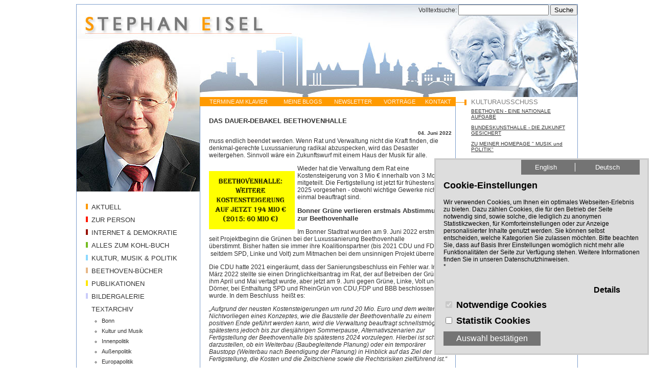

--- FILE ---
content_type: text/html
request_url: https://www.stephaneisel.de/start/Textarchiv/Kultur-und-Musik/news/DAS-DAUER-DEBAKEL-BEETHOVENHALLE__9378.html?xz=0&cc=1&sd=1&ci=9378
body_size: 13818
content:
<!DOCTYPE HTML PUBLIC '-//W3C//DTD HTML 4.01 Transitional//EN'  'http://www.w3.org/TR/html4/loose.dtd'>

<html lang="DE">
<head>

<meta name="viewport" content="initial-scale=1">


<title> &nbsp;  &nbsp;DAS DAUER-DEBAKEL BEETHOVENHALLE - Stephan Eisel -  </title>



<BASE href="https://www.stephaneisel.de/start/">

<LINK REL="SHORTCUT ICON" href="../styles/alphabit/clients/eisel/Default/favicon.ico">
<LINK REL="icon" TYPE="image/ico" href="../styles/alphabit/clients/eisel/Default/favicon.ico">


<meta http-equiv="Content-Type" content="text/html; charset=windows-1252">
<meta http-equiv="Content-Type" content="text/html; charset=ISO-8859-1">

<meta property="og:url" content="https://www.stephaneisel.de/start/Textarchiv/Kultur-und-Musik/news/DAS-DAUER-DEBAKEL-BEETHOVENHALLE__9378.html">
<meta property="og:title" content="DAS DAUER-DEBAKEL BEETHOVENHALLE">
<meta property="og:type" content="website">
<meta property='og:image' content='https://www.stephaneisel.de/Clubs/eisel/news/Bildschirmfoto_2022-06-04_um_10.42.46.png'>
<meta property='og:image:width' content='1728'>
<meta property='og:image:height' content='1172'>
<meta property='og:image' content='https://www.stephaneisel.de/Clubs/eisel/news/Bildschirmfoto_2022-06-15_um_08.35.23(1).png'>
<meta property='og:image:width' content='1182'>
<meta property='og:image:height' content='1586'>
<meta property='og:image' content='https://www.stephaneisel.de/Clubs/eisel/news/Bildschirmfoto_2022-06-06_um_15.26.30.png'>
<meta property='og:image:width' content='1160'>
<meta property='og:image:height' content='1632'>

<meta property="og:site_name" content="Stephan Eisel">

<meta name="Description" content="muss endlich beendet werden.&amp;nbsp;Wenn Rat und Verwaltung nicht die Kraft finden, die denkmal-gerechte Luxussanierung radikal abzuspecken, wird das Desaster weitergehen. Sinnvoll w&amp;auml;re ein Zukunftswurf mit einem Haus der Musik f&amp;uuml;r alle.">
<meta property="og:description" content="muss endlich beendet werden.&amp;nbsp;Wenn Rat und Verwaltung nicht die Kraft finden, die denkmal-gerechte Luxussanierung radikal abzuspecken, wird das Desaster weitergehen. Sinnvoll w&amp;auml;re ein Zukunftswurf mit einem Haus der Musik f&amp;uuml;r alle.">

<meta name="Keywords" content="Stephan Eisel, Bundestag, Bonn, Berlin, CDU, Europa, Bonn-Berlin, Musik, Politik, Kultur, GASP, EVSP, Vereinigtes Königreich, Polen, MdB, CDU/CSU, Beethoven, Helmut Kohl">

<meta name="Author" content="Stephan Eisel">
<meta name="Generator" content="abcOnline CMS from AlphaBit Data - www.abcOnline-cms.com">

<meta name="Content-language" content="DE">
<meta name="language" CONTENT="DE">

<meta name="ROBOTS" content="INDEX,FOLLOW">
<meta name="revisit-after" content="5 days">
<link rel='Stylesheet' media= 'all' href='../shared/slideshows//lightbox2/css/lightbox.css' type='text/css' >
<link rel="alternate" type="application/rss+xml" title="RSS Feed for Stephan Eisel" href="../rss/">

<link rel='Stylesheet' media= 'all' href='../Styles/Default/Cookie.css' type='text/css' > 
<link type="text/css" rel="Stylesheet" media="all" href="../styles/alphabit/clients/eisel/Default/Default.css">
 




<script src="../Shared/js/UserEntryScript.js" type="text/javascript"></script>


			<script src="../shared/js/standard.js" type="text/javascript"></script>


<SCRIPT TYPE="text/javascript">
<!--
	window.focus();
//-->
</SCRIPT>



 </head>
<body id="Standard"   class=" font_normal">


<div id='Page'   class=' noMenu2  noMenu3 '>

<div id='NavigationMobile'><a class='menu-link' role='button' href='#menu'>Menü</a><nav id='menu' class='menu'><ul  id='ULNavigationMobile' class='mobile'><li class='mobile  M1  ' ><a   href='https://www.stephaneisel.de/start/Aktuell/index.html'>AKTUELL</a></li><li class='mobile  has-submenu M1  ' ><a   href='https://www.stephaneisel.de/start/Stephan-Eisel/index.html'>ZUR PERSON</a><ul class='mobile MobileNavigation2 hidden' ><li class='mobile  M2  ' ><a   href='https://www.stephaneisel.de/start/Stephan-Eisel/Ausbildung/index.html'>Ausbildung</a></li><li class='mobile  M2  ' ><a   href='https://www.stephaneisel.de/start/Stephan-Eisel/Beruflich/index.html'>Beruflich</a></li><li class='mobile  M2  ' ><a   href='https://www.stephaneisel.de/start/Stephan-Eisel/Politisch/index.html'>Politisch</a></li><li class='mobile  M2  ' ><a   href='https://www.stephaneisel.de/start/Stephan-Eisel/Mein-Hobby-Musik/index.html'>Mein Hobby: Musik</a></li><li class='mobile  M2  ' ><a   href='https://www.stephaneisel.de/start/Stephan-Eisel/Mein-Bonn/index.html'>Mein Bonn</a></li></li></ul><li class='mobile  has-submenu M1 Termine ' ><a   href='https://www.stephaneisel.de/start/Internet/index.html'>INTERNET & DEMOKRATIE</a><ul class='mobile MobileNavigation2 hidden' ><li class='mobile  M2 Termine  ' ><a   href='https://www.stephaneisel.de/start/Internet/Buergerhaushalt/index.html'>Zum Internet-Buch</a></li><li class='mobile  M2 Termine  ' ><a   href='https://www.stephaneisel.de/start/Internet/INTERNET---DEMOKRATIE/index.html'>Internet-Bürgerhaushalt</a></li><li class='mobile  M2 Termine  ' ><a   href='https://www.stephaneisel.de/start/Internet/Medienberichte/index.html'>Medienberichte</a></li><li class='mobile  M2 Termine  ' ><a   href='https://www.stephaneisel.de/start/Internet/Internetmeldungen/index.html'>Internetmeldungen</a></li></li></ul><li class='mobile  has-submenu M1  ' ><a   href='https://www.stephaneisel.de/start/Mein-Bonn/index.html'>ALLES ZUM KOHL-BUCH</a><ul class='mobile MobileNavigation2 hidden' ><li class='mobile  M2  ' ><a   href='https://www.stephaneisel.de/start/Mein-Bonn/Stimmen-zum-Kohl-Buch/index.html'>Stimmen zum Buch</a></li><li class='mobile  M2  ' ><a   href='https://www.stephaneisel.de/start/Mein-Bonn/Bonn---Berlin-/index.html'>Besprechungen</a></li><li class='mobile  M2  ' ><a   href='https://www.stephaneisel.de/start/Mein-Bonn/Aktuelle-Bonner-/index.html'>Medienberichte</a></li><li class='mobile  M2  ' ><a   href='https://www.stephaneisel.de/start/Mein-Bonn/Archiv/index.html'>Archiv</a></li></li></ul><li class='mobile  has-submenu M1  ' ><a   href='https://www.stephaneisel.de/start/Politik-und-Musik/index.html'>KULTUR, MUSIK & POLITIK</a><ul class='mobile MobileNavigation2 hidden' ><li class='mobile  M2  ' ><a   href='https://www.stephaneisel.de/start/Politik-und-Musik/CD-UNSER-LUDWIG-LAECHELT/index.html'>CD UNSER LUDWIG LÄCHELT</a></li><li class='mobile  M2  ' ><a   href='https://www.stephaneisel.de/start/Politik-und-Musik/CD-Beethoven-Bonnensis/index.html'>CD Beethoven Bonnensis</a></li><li class='mobile  M2  ' ><a   href='https://www.stephaneisel.de/start/Politik-und-Musik/Politik---MUsik---Die-CD/index.html'>CD Musik & Politik</a></li><li class='mobile  M2  ' ><a   href='https://www.stephaneisel.de/start/Politik-und-Musik/Politik---Musik---das-Buch/index.html'>Buch: Politik & Musik</a></li><li class='mobile  M2  ' ><a   href='https://www.stephaneisel.de/start/Politik-und-Musik/Kulturnachrichten/index.html'>Kulturnachrichten</a></li></li></ul><li class='mobile  has-submenu M1  ' ><a   href='https://www.stephaneisel.de/start/Beethoven-Buecher/index.html'>BEETHOVEN-BÜCHER</a><ul class='mobile MobileNavigation2 hidden' ><li class='mobile  ParentM1 ' ><a   href='https://www.stephaneisel.de/start/Beethoven-Buecher/index.html'>BEETHOVEN-BÜCHER</a><li class='mobile  M2  ' ><a   href='https://www.stephaneisel.de/start/Beethoven-Buecher/Alle-Meldungen/index.html'>Das große Beethoven-Buch</a></li><li class='mobile  M2  ' ><a   href='https://www.stephaneisel.de/start/Beethoven-Buecher/Material/index.html'>Das kleine Beethoven-Buch</a></li><li class='mobile  M2  ' ><a   href='https://www.stephaneisel.de/start/Beethoven-Buecher/Bonn-und-Beethovens-Neunte/index.html'>Bonn und Beethovens Neunte</a></li></li></ul><li class='mobile  M1  ' ><a   href='https://www.stephaneisel.de/start/Publikationen/index.html'>PUBLIKATIONEN</a></li><li class='mobile  has-submenu M1  ' ><a   href='https://www.stephaneisel.de/start/Medienservice/index.html'>BILDERGALERIE</a><ul class='mobile MobileNavigation2 hidden' ><li class='mobile  M2  ' ><a   href='https://www.stephaneisel.de/start/Medienservice/Helmut-Kohl-mit-Stephan-Eisel/index.html'>Kohl mit Eisel</a></li><li class='mobile  M2  ' ><a   href='https://www.stephaneisel.de/start/Medienservice/Stimmen-ueber-Eisel/index.html'>Portraitbilder</a></li><li class='mobile  M2  ' ><a   href='https://www.stephaneisel.de/start/Medienservice/Pressebilder/index.html'>Eisel mit Partnern</a></li><li class='mobile  M2  ' ><a   href='https://www.stephaneisel.de/start/Medienservice/Downloads/index.html'>Karneval</a></li></li></ul><li class='mobile Aktiv  has-submenu M1  ' ><a href='https://www.stephaneisel.de/start/Textarchiv/index.html?'><span class='Selected'>TEXTARCHIV</span></a><ul class='mobile MobileNavigation2 hidden' ><li class='mobile  M2  ' ><a   href='https://www.stephaneisel.de/start/Textarchiv/Bonn/index.html'>Bonn</a></li><li class='mobile Aktiv  M2 ' ><a href='https://www.stephaneisel.de/start/Textarchiv/Kultur-und-Musik/index.html?'><span class='Selected'>Kultur und Musik</span></a></li><li class='mobile  M2  ' ><a   href='https://www.stephaneisel.de/start/Textarchiv/Politik/index.html'>Innenpolitik</a></li><li class='mobile  M2  ' ><a   href='https://www.stephaneisel.de/start/Textarchiv/Aussenpolitik/index.html'>Außenpolitik</a></li><li class='mobile  M2  ' ><a   href='https://www.stephaneisel.de/start/Textarchiv/Europapolitik/index.html'>Europapolitik</a></li><li class='mobile  M2  ' ><a   href='https://www.stephaneisel.de/start/Textarchiv/Internet-und-Demokratie/index.html'>Internet und Demokratie</a></li><li class='mobile  M2  ' ><a   href='https://www.stephaneisel.de/start/Textarchiv/Demokratiefragen/index.html'>Demokratiefragen</a></li><li class='mobile  M2  ' ><a   href='https://www.stephaneisel.de/start/Textarchiv/Pressearchiv/index.html'>MdB-Medienarchiv</a></li></li></ul><li class='mobile  M1  ' ><a   href='https://www.stephaneisel.de/start/Klavier/index.html'>TERMINE AM KLAVIER</a></li><li class='mobile  M1  ' ><a   href='https://www.stephaneisel.de/start/Zum-Blog/index.html'>MEINE BLOGS</a></li><li class='mobile  M1  ' ><a   href='https://www.stephaneisel.de/start/Newsletter/index.html'>NEWSLETTER</a></li><li class='mobile  M1  ' ><a   href='https://www.stephaneisel.de/start/Test/index.html1'>VORTRÄGE</a><ul class='mobile MobileNavigation2 hidden' ><li class='mobile  M2  ' ><a   href='https://www.stephaneisel.de/start/index.asp?cl=eisel&amp;mi=1'></a></li></li></ul><li class='mobile  M1  ' ><a   href='https://www.stephaneisel.de/start/Kontakt/index.html'>KONTAKT</a></li></ul></nav></div>
<div id='StatusBar'>
<div class='ContentSearch'>
<form  ENCTYPE='multipart/form-data' name='UpdateRecord' action='https://www.stephaneisel.de/start/Aktuell/index.html?cl=eisel' method='post' >
<span class='Label'>Volltextsuche:</span>
<span class='SearchField'><input type='text'   class='SearchField' name='ContentSearch' value=''></span>
<span class='SurveySubmit' >
<input type='submit' name='SubmitContentSearch' value='Suche'  class='SaveButton'></span>
</form>
</div>

</div>
<div id="TheBanner">
<img src="../styles/alphabit/clients/eisel/Default/BannerMobile.jpg">
</div><div id='Banner'></div>
<div id='Navigation1'>
<ul  id='ULNavigation1' class='Navigation1_9'><li class='M1'><a   href='https://www.stephaneisel.de/start/Aktuell/index.html'  title='AKTUELL'  accesskey="1">AKTUELL</a></li><li class='M2'><a   href='https://www.stephaneisel.de/start/Stephan-Eisel/index.html'  title='STEPHAN EISEL'  accesskey="2">ZUR PERSON</a></li><li class='Menu_Termine'><a   href='https://www.stephaneisel.de/start/Internet/index.html'  title='Internet'  accesskey="3">INTERNET & DEMOKRATIE</a></li><li class='M4'><a   href='https://www.stephaneisel.de/start/Mein-Bonn/index.html'  title='Mein Bonn'  accesskey="4">ALLES ZUM KOHL-BUCH</a></li><li class='M5'><a   href='https://www.stephaneisel.de/start/Politik-und-Musik/index.html'  title='Politik und Musik'  accesskey="5">KULTUR, MUSIK & POLITIK</a></li><li class='M6'><a   href='https://www.stephaneisel.de/start/Beethoven-Buecher/index.html'  title='Beethoven-Bücher'  accesskey="6">BEETHOVEN-BÜCHER</a></li><li class='M7'><a   href='https://www.stephaneisel.de/start/Publikationen/index.html'  title='Publikationen'  accesskey="7">PUBLIKATIONEN</a></li><li class='M8'><a   href='https://www.stephaneisel.de/start/Medienservice/index.html'  title='Medienservice'  accesskey="8">BILDERGALERIE</a></li><li class='M9_aktiv Active' ><em><a href='https://www.stephaneisel.de/start/Textarchiv/index.html?'  title='Textarchiv'  accesskey="9"><span class='Selected'>TEXTARCHIV</span></a></em><ul  id='ULNavigation2' class='Navigation2_8'><li class='M9_1'><a   href='https://www.stephaneisel.de/start/Textarchiv/Bonn/index.html' title='Bonn' >Bonn</a></li><li class='M9_2_aktiv Active' ><em><a href='https://www.stephaneisel.de/start/Textarchiv/Kultur-und-Musik/index.html?' title='Kultur und Musik' ><span class='Selected'>Kultur und Musik</span></a></em></li><li class='M9_3'><a   href='https://www.stephaneisel.de/start/Textarchiv/Politik/index.html' title='Politik' >Innenpolitik</a></li><li class='M9_4'><a   href='https://www.stephaneisel.de/start/Textarchiv/Aussenpolitik/index.html' title='Außenpolitik' >Außenpolitik</a></li><li class='M9_5'><a   href='https://www.stephaneisel.de/start/Textarchiv/Europapolitik/index.html' title='Europapolitik' >Europapolitik</a></li><li class='M9_6'><a   href='https://www.stephaneisel.de/start/Textarchiv/Internet-und-Demokratie/index.html' title='Internet und Demokratie' >Internet und Demokratie</a></li><li class='M9_7'><a   href='https://www.stephaneisel.de/start/Textarchiv/Demokratiefragen/index.html' title='Demokratiefragen' >Demokratiefragen</a></li><li class='M9_8'><a   href='https://www.stephaneisel.de/start/Textarchiv/Pressearchiv/index.html' title='Pressearchiv' >MdB-Medienarchiv</a></li></ul></li></ul>
</div>

<div id='Content'  class=' noMenu2  noMenu3 '>

<div id='Navigation0'>
<Table border='0' cellpadding='0' cellspacing='0'  id='TDNavigation0'><tr><td class='M11'><a   href='https://www.stephaneisel.de/start/Klavier/index.html'  title='Klavier'  accesskey="11">TERMINE AM KLAVIER</a></td><td class='M12'><a   href='https://www.stephaneisel.de/start/Zum-Blog/index.html'  title='Zum Blog'  accesskey="12">MEINE BLOGS</a></td><td class='M13'><a   href='https://www.stephaneisel.de/start/Newsletter/index.html'  title='NEWSLETTER'  accesskey="13">NEWSLETTER</a></td><td class='M14'><a   href='https://www.stephaneisel.de/start/Test/index.html'  title='Test'  accesskey="14">VORTRÄGE</a></td><td class='M15'><a   href='https://www.stephaneisel.de/start/Kontakt/index.html'  title='KONTAKT'  accesskey="15">KONTAKT</a></td></tr></Table>
</div>

<div id='Main' class='TheMain'>
<div id='Main_1' class='Grid'>
	<div class="News Module">
	

<div class="Item">
<span class="CategoryTag "><span class="theTag"></span></span>



<a class="Label" name="news_9378"></a>

<h2>DAS DAUER-DEBAKEL BEETHOVENHALLE</h2>
				
	<div class="DateAndTime"><span class='Day'>04. </span><span class='Month'>Juni </span><span class='Year'>2022</span></div>
		
<div class='Ingress'>
	muss endlich beendet werden.&nbsp;<span>Wenn Rat und Verwaltung nicht die Kraft finden, die denkmal-gerechte Luxussanierung radikal abzuspecken, wird das Desaster weitergehen. Sinnvoll w&auml;re ein Zukunftswurf mit einem Haus der Musik f&uuml;r alle.</span>
</div>

<div class="Text"> 
<div class="Story">

<span class="ImageLeft"   >
			<a href="../Clubs/eisel/news/Bildschirmfoto_2022-06-04_um_10.42.46.png" class='example-image-link'  data-title="DAS DAUER-DEBAKEL BEETHOVENHALLE" data-lightbox="lightbox-1"><img src="../Clubs/eisel/news/Bildschirmfoto_2022-06-04_um_10.42.46.png" title="DAS DAUER-DEBAKEL BEETHOVENHALLE" alt="DAS DAUER-DEBAKEL BEETHOVENHALLE" width=168 height="114" /></a>
</span> <p>Wieder hat die Verwaltung dem Rat eine Kostensteigerung von 3 Mio &euro; innerhalb von 3 Monaten mitgeteilt. Die Fertigstellung ist jetzt f&uuml;r fr&uuml;hestens April 2025 vorgesehen - obwohl wichtige Gewerke nicht einmal beauftragt sind.</p>
<p><strong><span style="font-size: 10pt;">Bonner Gr&uuml;ne verlieren erstmals Abstimmung zur Beethovenhalle</span></strong></p>
<p>Im Bonner Stadtrat wurden am 9. Juni 2022 erstmals seit Projektbeginn die Gr&uuml;nen bei der Luxussanierung Beethovenhalle &uuml;berstimmt.&nbsp;Bisher hatten sie immer ihre Koalitionspartner&nbsp;(bis 2021 CDU und FDP, &nbsp;seitdem SPD, Linke und Volt)&nbsp;zum Mitmachen bei dem unsinnigen Projekt &uuml;berredet.<span style="font-size: 10pt;">&nbsp;</span></p>
<p>Die CDU hatte 2021 einger&auml;umt, dass der Sanierungsbeschluss ein Fehler war. Im M&auml;rz 2022 stellte sie einen Dringlichkeitsantrag im Rat,&nbsp;der auf Betreiben der Gr&uuml;nen ihm April und Mai vertagt wurde,&nbsp;aber jetzt am 9. Juni gegen Gr&uuml;ne, Linke, Volt und &nbsp;OB D&ouml;rner,&nbsp;bei Enthaltung SPD und RheinGr&uuml;n von CDU,FDP und BBB beschlossen wurde. In dem Beschluss&nbsp; hei&szlig;t es:</p>
<p><em>&bdquo;Aufgrund der neusten Kostensteigerungen um rund 20 Mio. Euro und dem weiterhin Nichtvorliegen eines Konzeptes, wie die Baustelle der Beethovenhalle zu einem positiven Ende gef&uuml;hrt werden kann,&nbsp;</em><em>wird die Verwaltung beauftragt schnellstm&ouml;glich, sp&auml;testens jedoch bis zur diesj&auml;hrigen Sommerpause, Alternativszenarien zur Fertigstellung der Beethovenhalle bis sp&auml;testens 2024 vorzulegen.&nbsp;</em><em>Hierbei ist schl&uuml;ssig darzustellen, ob ein Weiterbau (Baubegleitende Planung) oder ein tempor&auml;rer Baustopp (Weiterbau nach Beendigung der Planung) in Hinblick auf das Ziel der Fertigstellung, die Kosten und die Zeitschiene sowie die Rechtsrisiken zielf&uuml;hrend ist.&ldquo;</em>&nbsp;</p>
<p>Allerdings vollzog die Bonner SPD nur drei Tage nach diesem Beschluss einen radikalen Kurswechsel und stimmte am 13. Juni allen gr&uuml;nen Vorlagen zur Fortsetzung des bisherigen Kurses zu.</p>
<p>&nbsp;</p>
<p><em><strong>Den folgenden Text k&ouml;nnen Sie <a href="https://www.stephaneisel.de/clubs/eisel/news/Beethoven-Campus-04-06-2022.pdf" target="_blank">hier ausdrucken.</a></strong></em>&nbsp;</p>
<p align="center">Stephan Eisel<strong><br />Konsequenzen aus dem Debakel Beethovenhalle ziehen:</strong></p>
<p align="center"><strong>Neuer Beethoven-Campus als Kulturzentrum f&uuml;r alle</strong></p>
<p>Auch sieben Jahre nach Beginn der Ma&szlig;nahme bleibt die Luxussanierung der Beethovenhalle ein Debakel f&uuml;r die Stadt. Im Juni 2022 teilte die Stadtverwaltung dem Rat mit, dass die Kosten innerhalb von drei Monaten wieder um drei Millionen gestiegen sind und sich die Fertigstellung von Juni 2024 auf April 2025 verz&ouml;gert - wobei nach Angaben der Stadtverwaltung auch dieses Datum "volatil" ist.</p>
<p>In einer vertraulichen Verwaltungsmitteilung, aus der der GA am 4.6.2022 zitierte, hei&szlig;t es, dass &bdquo;unvollst&auml;ndige oder mangelhafte Pl&auml;ne&ldquo; die ausf&uuml;hrenden Firmen bei Trockenbau, Heizung und L&uuml;ftung &bdquo;blockieren&ldquo;, der Honorarstreit mit den Hauptbeteiligten immer noch nicht beigelegt ist, wichtige Rohbauarbeiten noch nicht vergeben sind, die beauftragte Firma den Elektrotechnik-Auftrag wegen der Bauverz&ouml;gerungen zur&uuml;ckgegeben hat und Ersatz daf&uuml;r noch nicht gefunden sei. Wenn Rat und Verwaltung nicht die Kraft finden, die denkmalgerechte Luxussanierung radikal abzuspecken, wird das Desaster weitergehen.</p>
<p>2012 hatte die Stadtverwaltung einen Sanierungsaufwand von nur 29,8 Mio &euro; angegeben. Drei Jahre sp&auml;ter waren es zum Baubeginn schon 60 Mio &euro; und schon 2019 wurde die 100-Mio-Grenze &uuml;berschritten. Anfang 2021 war seitens der Verwaltung von &bdquo;zerr&uuml;ttenden Verh&auml;ltnissen&ldquo; auf der Baustelle die Rede. Von der Stadt beauftragte und bezahlte Planungsb&uuml;ros stellen nach st&auml;dtischen Angaben &bdquo;derzeit nicht die f&uuml;r einen ungest&ouml;rten Bauablauf erforderliche Planung zur Verf&uuml;gung&ldquo;. Trotz mehrfacher Optimierung kann beispielsweise die Saaldecke die geplante L&uuml;ftungstechnik immer noch nicht tragen.</p>
<p>Die von den Gr&uuml;nen initiierte, von einem SPD-Oberb&uuml;rgermeister dem Rat vorgeschlagene und von CDU und FDP mitbeschlossene denkmalgerechte Luxussanierung der maroden Mehrzweckhalle hat sich zum immer tieferen Millionengrab entwickelt und ist die &auml;rgerlichste kommunalpolitische Fehlentscheidung der j&uuml;ngeren Stadtgeschichte. Jetzt kommt es darauf an, endlich Konsequenzen aus diesem Debakel zu ziehen:</p>
<p><strong>Beethovenhallen-Sanierung radikal abspecken und Denkmalschutz aufheben<br /></strong>Bisher sind nur 40 Prozent der f&uuml;r die Sanierung geplanten Bausumme tats&auml;chlich verbaut. Weitere 35 Prozent sind zwar beauftragt, aber noch stornierbar. Das ist selbst bei ev. Konventionalstrafen billiger als die bisherige Haltung &bdquo;Augen zu und durch&ldquo;. F&uuml;r ein Viertel der Bausumme gibt es nach sieben Jahren noch nicht einmal Auftr&auml;ge. Die Stadt nennt das &bdquo;hohe Prognoseunsicherheit&ldquo;. Ein radikaler Schnitt ist also nicht nur m&ouml;glich, sondern auch sinnvoll. Das gilt auch f&uuml;r den Denkmalschutz, der ebenso aufgehoben werden kann wie er Mitte der 90er Jahre zustande kam &ndash; durch Ratsbeschluss. Im Artikel 9 des NRW-Denkmalschutzgesetzes ist ausdr&uuml;cklich geregelt, dass dies m&ouml;glich ist, wenn &bdquo;ein &uuml;ber&shy;wiegendes &ouml;ffentliches Interesse&ldquo; vorliegt.</p>
<p><strong>Beethovenhallen-Fehler nicht wiederholen und Oper nicht im Bestand sanieren</strong></p>
<p>Schon ohne Gutachten &uuml;ber die Bausubstanz veranschlagen st&auml;dtische Sch&auml;tzungen f&uuml;r eine Sanierung des alten Operngeb&auml;udes 130 Mio &euro;. Tats&auml;chlich muss man nach den Erfarungen bei der Beethovenhalle mit bei der Oper mit Sanierungskosten von mindestens 400 &euro; Euro rechnen. Es ist kein Zufall, dass sich mit D&uuml;sseldorf und Frankfurt auch in j&uuml;ngster Zeit wieder wichtige St&auml;dte f&uuml;r einen Neubau ihrer Oper statt einer Bestandssanierung entschieden haben. V&ouml;llig illusorisch ist die von der gr&uuml;nen Ratskoalition angestrebte Sanierung bei laufendem Betrieb. Dazu ist das Geb&auml;ude viel zu marode. Immerhin hat der Rat zwischen ein Gutachten zur &bdquo;Sanierungsf&auml;higkeit&ldquo; der Oper in Auftrag gegeben. Das Ergebnis wird voraussichtlich alle Sanierungs&uuml;berlegungen beerdigen.</p>
<p><strong>Chancen f&uuml;r einen Neubau als Musikzentrum f&uuml;r alle nutzen</strong></p>
<p>Ein neues B&uuml;rgerzentrum f&uuml;r Kultur w&auml;re erheblich sinnvoller als die teure Sanierung maroder Altbauten. Ein solcher Neubau h&auml;tte auch niedrigere Betriebskosten und k&ouml;nnte moderne Standards der Umweltvertr&auml;glichkeit erf&uuml;llen. In Florenz entstand 2014 ein solcher Neubau als integriertes Opern- und Konzerthaus f&uuml;r 140 Mio &euro; &ndash; mit gro&szlig;em Saal (1.800 Pl&auml;tze), kleinen Saal (1000 Pl&auml;tze) und einer Freiluftb&uuml;hne mit 2000 Pl&auml;tzen.</p>
<p>Ein solches &bdquo;Haus der Musik&ldquo; k&ouml;nnte Oper, Konzerten aller Sparten und Kulturevents verschiedener Art eine Heimat bieten. Man k&ouml;nnt es z. B. vor der Beethovenhalle bauen, die sich dann abgespeckt als Foyer und Probenraum nutzen l&auml;sst. Ein solches Konzept k&ouml;nnte auch ein gravierendes Problem heben, das sich heute stellt: Das Bonner Opernhaus ist nur ge&ouml;ffnet, wenn es Vorstellungen gibt. Die meiste Zeit wirkt es mit seiner Umgebung wie ein verlassener Ort &ndash; auch wenn im Innern der Probenbetrieb l&auml;uft. Diese r&auml;umliche Isolation der Oper ist fast symbolisch f&uuml;r die von interessierter Seite immer wieder behauptete Distanz der Oper zur B&uuml;rgerschaft. Es ist aber kein Zufall, dass von 40 deutschen St&auml;dten mit mehr als 200.000 Einwohnern 39 eine Oper haben. Die Ausnahme ist Bochum, wo es aber einen modernen Konzertsaal gibt.</p>
<p>In Bonn so die Zukunft der Oper gesichert und das Manko des fehlenden Konzertsaals in der Beethovenstadt behoben werden. Eine solche L&ouml;sung hat auch die von der Stadt 2018 in Auftrag gegebene Untersuchung des auf Kulturberatung spezialisierten Unternehmens actori empfohlen. Es wurden sechs verschiedene Szenarien untersucht und sowohl finanziell als auch ideell (&bdquo;Zukunftsfokus&ldquo;) bewertet. Dabei schnitt die Variante &bdquo;Neubau Mehrspartenhaus vor der Beethovenhalle (Beethoven-Campus&ldquo;) doppelt so gut ab wie eine Sanierung der alten Oper.</p>
<p>Die actori-Untersuchung unterstreicht die vielen Vorteile eines Neubaus f&uuml;r Bonn, denn er w&uuml;rde&nbsp;</p>
<ul>
<li>den tats&auml;chlichen Bed&uuml;rfnissen in Bonn angepasst werden k&ouml;nnen,</li>
</ul>
<ul>
<li>verl&auml;sslicher zu planen sein als Sanierungen im Bestand,</li>
</ul>
<ul>
<li>dem neuesten technischen Standard entsprechen und so u. a. Energiekosten sparen</li>
<li>und vor allem eine &Ouml;ffnung zur B&uuml;rgerschaft erm&ouml;glich, die kulturelle Institutionen brauchen, wenn sie wirken und zugleich von den Menschen getragen sein wollen.</li>
</ul>
<p>So k&ouml;nnte in Bonn ein B&uuml;rgerzentrum f&uuml;r Kultur entstehen, das der Oper ein neue Heimat bietet, endlich den in der Beethovenstadt so schmerzlich vermissten Konzertsaal erm&ouml;glicht und als offenes B&uuml;rgerzentrum f&uuml;r alle Kultur den Menschen n&auml;her bringt. F&uuml;r ein solches Projekt lie&szlig;e sich auch die Stadtgesellschaft mobilisieren, die sich frustriert zur&uuml;ckgezogen hat, nachdem Rat und Verwaltung 2015 das im Bau v&ouml;llig privat finanzierte und im Betrieb weitgehend vom Bund getragene Beethoven-Festspielhaus scheitern lie&szlig;en<strong>.</strong></p>
<p align="center"><strong>Wenn die Bonner Kommunalpolitik diesen Mut zur Zukunft nicht aufbringt,&nbsp;wird sie die B&uuml;rgerschaft einmal mehr entt&auml;uschen,&nbsp;</strong><strong>Politik, die nur verwaltet und nicht gestaltet, landet letztlich immer in der Sackgasse.</strong></p>
</div> 
</div> <div class='Paragraph ImgCenter'><p><span class='ImageCenter'   ><a href="../Clubs/eisel/news/Bildschirmfoto_2022-06-15_um_08.35.23(1).png" class='example-image-link'  data-title="" data-lightbox="lightbox-1"><img src="../Clubs/eisel/news/Bildschirmfoto_2022-06-15_um_08.35.23(1).png" title="" alt="" width=460 height="617" /></a></span><div class='Story'></p></div></div><div class='Paragraph ImgCenter'><p><span class='ImageCenter'   ><a href="../Clubs/eisel/news/Bildschirmfoto_2022-06-06_um_15.26.30.png" class='example-image-link'  data-title="" data-lightbox="lightbox-1"><img src="../Clubs/eisel/news/Bildschirmfoto_2022-06-06_um_15.26.30.png" title="" alt="" width=460 height="647" /></a></span><div class='Story'></p></div></div><div class='Paragraph'><h3><a  href='../clubs/eisel/news/Beethoven-Campus-04-06-2022.pdf' target='_blank'>Haus der Musik für alle statt Beethovenhalle-Desaster</a></h3><div class='Story'><p></p></div></div><div class='RSS'><a href='../RSS/?cl=eisel' target='_blank' title='RSS'><IMG SRC='../Clubs/Default/rss.gif' ALT='RSS' BORDER=0></a></div></div>
</span></div></div>
<div id="BackTopLinks">
			<span class='BackLink'><a href='javascript:history.back();'>Zurück</a></span>
</div>
			

		 			</div> 
						
<div id='Update'>
<div id='Update_1' class='Grid'><div class='ArticleList Module'>
<h2>KULTURAUSSCHUSS</h2>


	<div class="Item">

	
			<h3 ><a href='https://www.stephaneisel.de/start/Textarchiv/Kultur-und-Musik/artic/BEETHOVEN---EINE-NATIONALE-AUFGABE__3339.html?xz=0&amp;cc=1&amp;shto=1&amp;ci=3339'>BEETHOVEN - EINE NATIONALE AUFGABE</a></h3>



		</div> 


	<div class="Item">

	
			<h3 ><a href='https://www.stephaneisel.de/start/Textarchiv/Kultur-und-Musik/artic/BUNDESKUNSTHALLE---DIE-ZUKUNFT-GESICHERT__3341.html?xz=0&amp;cc=1&amp;shto=1&amp;ci=3341'>BUNDESKUNSTHALLE - DIE ZUKUNFT GESICHERT</a></h3>



		</div> 


	<div class="Item">

	
			<h3 ><a href='https://www.stephaneisel.de/start/Textarchiv/Kultur-und-Musik/artic/ZU-MEINER-HOMEPAGE--MUSIK-und-POLITIK__3287.html?xz=0&amp;cc=1&amp;shto=1&amp;ci=3287'>ZU MEINER HOMEPAGE &#34; MUSIK und POLITIK&#34;</a></h3>



		</div> 
</div>
</div>

</div>

			<div id='UpdateClearfix'>&nbsp;</div>
</div><div id='ContentClearfix'>&nbsp;</div>

</div> 

<div id="Footer"  class=' noMenu2  noMenu3 '>

<table class='Footer' cellspacing="0">
<tr>

 <td class="FooterModules">


		<span>
			
			<a href="https://www.stephaneisel.de/start/ShowFooter.asp?cl=eisel&amp;CS=1&amp;CA=impre" target="_blank">Impressum</a>
		</span>
	
  </td>

 <td class="FooterModules">


		<span>
	
			<a href="javascript:Fenster('./TermsAndConditionsInPopUp.asp?cl=eisel',600,900)">Datenschutz</a>
		</span>


	
  </td>

 <td class="FooterModules">

  </td>


<td class="FooterStandard">

	
	<span class="abcOnline">


		

			<a href="https://www.alphabit-webdesign.de/start/AlphaBit-Webdesign/index.html?pw=eisel" target="_blank"> Powered by abcOnline</a>

		
	</span>

	
		<span class="AdminLogin">




	<a href="https://www.stephaneisel.de/Admin/AdminLogin.asp?cl=eisel&amp;focus=1" target="Admin">Admin Login</a>






		</span>

	



</td></tr></Table> 


</div> 
 <Address>
 	
</Address>

<script type="text/javascript" src="https://apis.google.com/js/plusone.js"></script>


<div id="ShowCookie" style="position:fixed;right:10px;bottom:25px;width:30%;min-width:250px;margin:0 auto;padding:15px;padding-bottom:10px;overflow:auto;color:#000;background-color:#fff;z-index:10000000;border:3px solid #ccc;">
<div id='cookiebuttons' style='float:right;margin-right:30px;margin-bottom:10px;'><button type='button' class='CookieEnglish'  onclick='changeLanguage("EN")' > English</button>&nbsp;&nbsp;<button type='button' class='CookieGerman'  onclick='changeLanguage("DE")' > Deutsch</button></div><nav id='cookiecontent' style='margin-bottom:5px;' class='cookiecontents'><h2 style='color:#000;clear:both;' id='heading'>Cookie-Einstellungen</h2><div id='CookieIntroduction' style='padding-bottom:5px'>Wir verwenden Cookies, um Ihnen ein optimales Webseiten-Erlebnis zu bieten. Dazu zählen Cookies, die für den Betrieb der Seite notwendig sind, sowie solche, die lediglich zu anonymen Statistikzwecken, für Komforteinstellungen oder zur Anzeige personalisierter Inhalte genutzt werden. Sie können selbst entscheiden, welche Kategorien Sie zulassen möchten. Bitte beachten Sie, dass auf Basis Ihrer Einstellungen womöglich nicht mehr alle Funktionalitäten der Seite zur Verfügung stehen. Weitere Informationen finden Sie in unseren Datenschutzhinweisen.<br>*</div><div class='morecookieinfos' style='margin-bottom:10px;padding:5px;'><h3 id='NecessaryHeading' style='color:#000;padding-bottom:10px;margin:0'>Notwendige Cookies</h3><div id='CookieNecessaryExplanation' style='margin-bottom:10px;'>Diese Cookies sind für den Betrieb der Seite unbedingt notwendig und ermöglichen beispielsweise sicherheitsrelevante Funktionalitäten. Außerdem können wir mit dieser Art von Cookies ebenfalls erkennen, ob Sie in Ihrem Profil eingeloggt bleiben möchten, um Ihnen unsere Dienste bei einem erneuten Besuch unserer Seite schneller zur Verfügung zu stellen.</div><h3 id='MarketingHeading' style='color:#000;padding-bottom:10px;margin:0'>Statistik Cookies</h3><div id='CookieStatisticExplanation' style='padding-bottom:10px'>Um unser Angebot und unsere Webseite weiter zu verbessern, erfassen wir anonymisierte Daten für Statistiken und Analysen. Mithilfe dieser Cookies können wir beispielsweise die Besucherzahlen und den Effekt bestimmter Seiten unseres Web-Auftritts ermitteln und unsere Inhalte optimieren.</div></div><a class='js_open_morecookieinfos' style='display:block;width:90%;padding-right:5%;text-align:right;color:#f00;margin-bottom:10px;' role='button' href='javascript:undefined'>Details</a><h2 style='color:#000;padding-bottom:10px;margin:0'><input type='checkbox'id='confirmnecessary' name='confirmnecessary' disabled checked value='Necessary'>&nbsp;<span id='NecessaryCheckbox'>Notwendige Cookies</span></h2><h2 style='color:#000;padding-bottom:10px;margin:0'><input type='checkbox'id='confirmstatistics' name='confirmstatistics' value='Statistics'>&nbsp;<span id='MarketingCheckbox'>Statistik Cookies</span></h2><button type='button' id='confirmselection' onclick='SaveCookies("Cookieeisel")' ><span id='confirmselectionButton'style='color:#000;padding-bottom:10px'>Auswahl bestätigen</span></button></nav>

</div>

<script type='text/javascript' src='../shared/slideshows/lightbox2/js/lightbox-plus-jquery.js'></script>

<script>
    lightbox.option({
      'resizeDuration': 200,
      'wrapAround': true
    })
</script>


<script type='text/javascript'>
jQuery( document ).ready( function( $ ) {

	var $menu = $('#menu'),
	  $menulink = $('.menu-link'),
	  $menuTrigger = $('.has-submenu > a');

	$menulink.click(function(e) {
		e.preventDefault();
		$menulink.toggleClass('active');
		$menu.toggleClass('active');
	});

	$menuTrigger.click(function(e) {
		var $this = $(this);
				e.preventDefault();
		
		$this.toggleClass('active').next('ul').toggleClass('active');
	});

});
</script>

<script type='text/javascript'>
 	jQuery( document ).ready( function( $ )  {
	 var $showmorecookieinfos = $('.js_open_morecookieinfos'),
	 $morecookieinfos = $('.morecookieinfos'); 		 $showmorecookieinfos.on('click', function (event) {
 	    event.preventDefault();
 	    $morecookieinfos.toggleClass('is-open');
 	  });
 });
</script>
<script type='text/javascript'>
 function changeLanguage(language) { 
 var heading = document.getElementById('heading'); 
 var cookieIntroduction = document.getElementById('CookieIntroduction'); 
 var cookieNecessaryExplanation = document.getElementById('CookieNecessaryExplanation'); 
 var cookieStatisticExplanation = document.getElementById('CookieStatisticExplanation'); 
 var necessaryCheckbox = document.getElementById('NecessaryCheckbox'); 
 var marketingCheckbox = document.getElementById('MarketingCheckbox'); 
 var necessaryHeading = document.getElementById('NecessaryHeading'); 
 var marketingHeading = document.getElementById('MarketingHeading'); 
 var confirmButton = document.getElementById('confirmselectionButton'); 
  if (language == 'EN') { 
 heading.innerHTML  = 'Cookie settings';
 necessaryCheckbox.innerHTML  = 'Required cookies';
 marketingCheckbox.innerHTML  = 'Statictics cookies';
 necessaryHeading.innerHTML  = 'Required cookies';
 marketingHeading.innerHTML  = 'Statictics cookies';
 cookieIntroduction.innerHTML  = 'We use cookies so that we can offer you the best possible website experience. This includes cookies which are necessary for the operation of the website, as well as other cookies which are used solely for anonymous statistical purposes, for more comfortable website settings, or for the display of personalised content. You are free to decide which categories you would like to permit. Please note that depending on the settings you choose, the full functionality of the website may no longer be available. Further information can be found in our Privacy Policy.<br>*';
 cookieNecessaryExplanation.innerHTML  = 'These cookies are necessary to run the core functionalities of this website, e.g. security related functions. With these cookies we can also detect if you want to stay logged into your profile to provide you with fast access to our services after revisiting our website.';
 cookieStatisticExplanation.innerHTML  = 'In order to continuously improve our website, we anonymously track data for statistical and analytical purposes. With these cookies we can , for example, track the number of visits or the impact of specific pages of our web presence and therefore optimize our content.';
 confirmButton.innerHTML  = 'Confirm selection';
 } else { 
 heading.innerHTML  = 'Cookie-Einstellungen';
 necessaryCheckbox.innerHTML  = 'Notwendige Cookies';
 marketingCheckbox.innerHTML  = 'Statistik Cookies';
 necessaryHeading.innerHTML  = 'Notwendige Cookies';
 marketingHeading.innerHTML  = 'Statistik Cookies';
 cookieIntroduction.innerHTML  = 'Wir verwenden Cookies, um Ihnen ein optimales Webseiten-Erlebnis zu bieten. Dazu zählen Cookies, die für den Betrieb der Seite notwendig sind, sowie solche, die lediglich zu anonymen Statistikzwecken, für Komforteinstellungen oder zur Anzeige personalisierter Inhalte genutzt werden. Sie können selbst entscheiden, welche Kategorien Sie zulassen möchten. Bitte beachten Sie, dass auf Basis Ihrer Einstellungen womöglich nicht mehr alle Funktionalitäten der Seite zur Verfügung stehen. Weitere Informationen finden Sie in unseren Datenschutzhinweisen.<br>*';
 cookieNecessaryExplanation.innerHTML  = 'Diese Cookies sind für den Betrieb der Seite unbedingt notwendig und ermöglichen beispielsweise sicherheitsrelevante Funktionalitäten. Außerdem können wir mit dieser Art von Cookies ebenfalls erkennen, ob Sie in Ihrem Profil eingeloggt bleiben möchten, um Ihnen unsere Dienste bei einem erneuten Besuch unserer Seite schneller zur Verfügung zu stellen.';
 cookieStatisticExplanation.innerHTML  = 'Um unser Angebot und unsere Webseite weiter zu verbessern, erfassen wir anonymisierte Daten für Statistiken und Analysen. Mithilfe dieser Cookies können wir beispielsweise die Besucherzahlen und den Effekt bestimmter Seiten unseres Web-Auftritts ermitteln und unsere Inhalte optimieren.';
 confirmButton.innerHTML  = 'Auswahl bestätigen';
 }
 }
 
 
 
function SaveCookies(cookieName)
 { 
 if (confirmstatistics.checked) 
 { 
 var cookieField = 'CookieSettings';
 var cookieValue = 'Statistic';
 var myDate = new Date();
 myDate.setMonth(myDate.getMonth() + 12);
 document.cookie = cookieName  +'=' + cookieValue + '; expires=' + myDate + ';path=/'
 location.reload(true); 
 } else { 
 var cookieField = 'CookieSettings';
 var cookieValue = 'Necessary';
 var myDate = new Date();
 myDate.setMonth(myDate.getMonth() + 12);
 document.cookie = cookieName  +'=' + cookieValue + '; expires=' + myDate + ';path=/'
 location.reload(true); 
 } 
 };
jQuery( document ).ready( function( $ ) {

	var $cookiecontent = $('#cookiecontent'),
	  $confirmSelection = $('#confirmselection'),	  $confirmStatistics = $('#confirmstatistics'),	  $contentlink = $('.content-link');

	$contentlink.click(function(e) {
		e.preventDefault();
		$contentlink.toggleClass('active');
	});
	$confirmSelection.click(function(e) {
	});
});
</script>


   <script type="text/javascript">


     $(window).load(function(){

 $(document).ready(function(){
     $('input').on("input", function(){
         if($(this).val().length==$(this).attr("maxlength")){
             $(this).next().focus();
         }
     });

 
 });

     });

</script>
</body>
</html>





--- FILE ---
content_type: text/css
request_url: https://www.stephaneisel.de/styles/alphabit/clients/eisel/Default/mobile.css
body_size: 1081
content:


@import url("Responsive/ResponsiveToggleMenu.css");
@import url("Responsive/Slideshow.css");


@import url("Responsive/ResponsiveToggleMenuDesign.css");


/*

COPYRIGHT
 Design by      : Alphabit Data As
 Realisation by : Alphabit Data AS
 -----------------------------------------------------------------*/


 /*
 iPhone 6plus : 414x736 px
 - use 414 as max-width for portrait for all smartphones
 - use 736 as max-width for landscape for all smartphones

 Less than 480: Main, MainOnly and Update = 100% each
 415 - 1023 (ipad Landscape): Main & MainOnly:100% (Main1: 30%, Main2: 70%) - Update 100%
1024+: Use as Normal PC
 ----------------------------------------------------------------- */







@media screen and (max-width:1023px){

#Page {
  width:100%;
  background-color: #FFF;
  background-image: none;
}

#Footer {
  width:100%;
  top:auto;

    position:fixed;
  bottom:0px;
  background-color: #FFF;
}


#Banner {
  display:none;
}


#Content {
    padding-top:0px;
    width:100%;
    background-image: none;
    min-height:auto;
}
   #Main, #MainOnly, #Update {
    width:90%;
    margin-left:5%;
    margin-right:5%;
    margin-bottom:40px;
    padding:0;
    text-align: left;
  }

#Update {
  background-color: #828cbd;
  padding-left:3%;
  padding-right:3%;
  padding-top:20px;
  padding-bottom:20px;
  width:84%;
  float:left;
    margin-bottom:30px;

}

.Paragraph {
  float:left;
  width:100%;
}


 #ULNavigationMobile br {
  display:none;
}



  #TheBanner img {
  width:100%;
  height:auto;
}

.ImagesList .Information {
  width:50%;
}


  div#Footer table {
    width:100%;

  }

  #Footer {
    padding-top:2px;
    padding-bottom:2px;
    border-top: 1px solid #BBBBBB;
  }


  #Footer td  {
    font-size: 12px;
  }

  #Footer td.FooterModules {
    padding-left:10px;
    width:50%;
  }

  #Footer td.FooterStandard {
    width:30%;
    font-size:9px;
  }

      .FooterStandard {
        display:none;

      }


}
   /* The Menu for this website needs 1024 px - show responsive menu if less than that */
@media screen and (max-width:767px){







}


/* Smartphones in portrait */
@media screen and (max-width : 480px){

    span.ImageLeft, span.ImageRight, span.ImageCenter {
      width:100% !important;
    }


   .ImageCenter img, .ImageLeft img,  .ImageRight img {
    height: auto;
    width: 100% !important;
    }

   .ImagesList .Information {
    width:100%;
    }

    .AdminLogin {
      display:none;
    }
   #Footer td.FooterStandard {
      width:40%;
    }


}



 @media screen and (min-width:481px)  and (max-width:1023px)  {


    span.ImageLeft, span.ImageRight {
      width:25% !important;
    }

    span.ImageCenter {
      width:100% !important;
    }

  .ImageLeft img,  .ImageRight img,  .ImageCenter img  {
    height: auto;
    width: 100% !important;
    }





   .ImagesList .Information {
    width:70%;
    }







 }



 @media screen and (min-width:1024px)  {

/* Show normal layout */




   #TheBanner {
    display:none;
  }



 }

















--- FILE ---
content_type: text/css
request_url: https://www.stephaneisel.de/styles/alphabit/clients/eisel/Default/Update.css
body_size: 1230
content:
/* CSS Document */
			 
/*Formatierung Veranstaltungstipps */

#Update p{font-family:Verdana, Arial, Helvetica, sans-serif;
			  font-size:10px;
			  color:#5A5A5A;
              margin-top: 5px;}

#Update h2 {
  margin-top:5px;
  margin-bottom:5px;
}

#Update h3 {
  font-size: 10px;
}


#Update .LineOdd, #Update .LineEven {
  background-repeat:no-repeat;
   background-position: 0px 6px;
   padding-left: 8px;
   margin-top: 0px;
   margin-bottom: 10px;
}

#Update div.Grid {
  width: 189px;

}


#Update_1 {width: 189px;
			 padding-left: 30px;
			 padding-right: 17px;
			 padding-bottom: 10px;
			 border-bottom: 1px solid #7E9FCD;}
			 
#Update_1 a {text-decoration:underline;}
#Update_1 a:hover {color: #3B3B3B;}

#Update_1 ul { list-style-image: url(Update_1_aufzaehlung.gif);
position:relative;
left: -25px;}
/* #Update_1 h3 {background-image:url(Update_1_aufzaehlung.gif);
			   background-repeat:no-repeat;
			   background-position: 0px 6px;
			   padding-left: 8px;} */

#Update_1 {background-image:url(M1_aktiv.gif);
		  background-position:0px 3px;
		  background-repeat:no-repeat;}
		  
#Update_1 h2 { font-family:Verdana, Arial, Helvetica, sans-serif;
			   font-size:13px;
			   color: #7D7D7D;
			   /*text-transform: uppercase;*/
			   font-weight:normal;
			   }

#Update_1 .Article h2 {font-size:11px; } 

#Update_1 span, .DateAndTime{font-family:Verdana, Arial, Helvetica, sans-serif;
			  font-size:10px;
			  color:#646464;}
			  
#Update_1 p  { background-image:url(Update_1_aufzaehlung.gif);
			   background-repeat:no-repeat;
			   background-position: 0px 6px;
			   padding-left: 8px;
			   font-family:Verdana, Arial, Helvetica, sans-serif;
			   font-size:10px;
			   color:#646464;}
			  
#Update .Ingress, pre{font-family:Verdana, Arial, Helvetica, sans-serif;
			  font-size:10px;
			  color:#646464;}
			  
#Update_1 table.ArticleList {font-family:Verdana, Arial, Helvetica, sans-serif;
			   font-size:10px;
			   color:#646464}			  		  
#Update_1 .LineOdd   {  background-image:url(Update_1_aufzaehlung.gif);
			  }
#Update_1 .LineEven  {  background-image:url(Update_1_aufzaehlung.gif);
}
/*Formatierung Bild der Woche */
#Update_2 {width: 189px;
			 padding-left: 30px;
			 padding-right: 17px;
             padding-bottom: 10px;
			 border-bottom: 1px solid #7E9FCD;}
#Update_2 a {text-decoration:underline;}

#Update_2 {background-image:url(M5_aktiv.gif);
		  background-position:0px 3px;
		  background-repeat:no-repeat;}
#Update_2 h2, h3 { font-family:Verdana, Arial, Helvetica, sans-serif;
			   font-size:13px;
			   color:#7D7D7D;
			   /*text-transform: uppercase;*/
			   font-weight:normal;
			   margin-top:5px;}

#Update_2 span{font-family:Verdana, Arial, Helvetica, sans-serif;
			  font-size:10px;
			  color:#5A5A5A;}

#Update_2 table{font-family:Verdana, Arial, Helvetica, sans-serif;
			  font-size:10px;
			  color:#5A5A5A;}
#Update_2 .LineOdd   {  background-image:url(Update_2_aufzaehlung.gif);

}
/*Update 16.07.2009 07:19 Uhr */
#Update_2 .LineOdd .Date {padding-left: 8px;}
#Update_2 .LineEven .Date {padding-left: 8px;}
/*Ende Update */
#Update_2 .LineEven  {  background-image:url(Update_2_aufzaehlung.gif);

}
/*Formatierung Termine */
#Update_3 {width: 189px;
			 padding-left: 30px;
			 padding-right: 17px;
			 padding-bottom: 10px;
			 border-bottom: 1px solid #7E9FCD;}
#Update_3 a {text-decoration:underline;}

#Update_3 {background-image:url(M3_aktiv.gif);
		  background-position:0px 3px;
		  background-repeat:no-repeat;}
#Update_3 h2 { font-family:Verdana, Arial, Helvetica, sans-serif;
			   font-size:13px;
			   color:#7D7D7D;
			   /*text-transform: uppercase;*/
			   font-weight:normal;
			   }
.Event .Heading	{visibility:hidden;
				line-height:0px;
				 height: 10px;}
#Update_3 .LineOdd   {  background-image:url(Update_3_aufzaehlung.gif);

}
#Update_3 .LineEven  {  background-image:url(Update_3_aufzaehlung.gif);

}
#Update .Name, #Update .Location	   {font-family:Verdana, Arial, Helvetica, sans-serif;
			  font-size:10px;
			  color:#7D7D7D;}
#Update .Date .Day {font-family:Verdana, Arial, Helvetica, sans-serif;
			  font-size:10px;
			  font-weight:bold;
			  color:#7D7D7D;}
#Update .Date .Hour {font-family:Verdana, Arial, Helvetica, sans-serif;
			  font-size:10px;
			  font-weight:bold;
			  color:#7D7D7D;
			  margin-left:10px;}
#Update .Locationx, #Update .Time {font-family:Verdana, Arial, Helvetica, sans-serif;
			  font-size:10px;
			  font-weight:bold;
			  color:#7D7D7D;
			  margin-left:10px;}
			  
#Update span.Name, #Update span.Location, #Update span.Eventname, #Update span.Eventlocation {display:block;}

/* Update 4 */
#Update_4 {width: 189px;
			 padding-left: 30px;
			 padding-right: 17px;
             padding-bottom: 10px;
			 border-bottom: 1px solid #7E9FCD;}
#Update_4 a {text-decoration:underline;}

#Update_4 {background-image:url(M7_aktiv.gif);
		  background-position:0px 3px;
		  background-repeat:no-repeat;}
#Update_4 h2 { font-family:Verdana, Arial, Helvetica, sans-serif;
			   font-size:13px;
			   color: #7D7D7D;
			   /*text-transform: uppercase;*/
			   font-weight:normal;
			   }
/*#Update_4 h3 {background-image:url(Update_7_aufzaehlung.gif);
			   background-repeat:no-repeat;
			   background-position: 0px 6px;
			   padding-left: 8px;}  */

#Update_4 .LineOdd   {  background-image:url(Update_7_aufzaehlung.gif);

}
#Update_4 .LineEven  {  background-image:url(Update_7_aufzaehlung.gif);

}


/* Update Allgemein*/
#Update .Contact .ContactName {
  font-size: 11px;
  display: block;
  white-space: nowrap;
}
#Update .Contact .ContactPhone {
  font-size: 11px;
  display: block;
  white-space: nowrap;
}
#Update .NewsList h3 {margin-bottom: 5px;}
#Update .NewsList .Ingress {margin-bottom: 20px;}
#Update .ArticleList .Heading {padding-bottom:7px;}




--- FILE ---
content_type: text/css
request_url: https://www.stephaneisel.de/styles/alphabit/clients/eisel/Default/Survey.css
body_size: 335
content:
div#Main .Survey .Row .Error{}

div#Main .Survey table{
  margin-top: 10px;
  margin-bottom: 10px;
}


div#Main .Survey .Result  {Width: 150px;color: #FFA00E;height: 21px;border-bottom: 1px solid #fff; padding: 0 0 0 10px; Margin:0; vertical-align:middle;}
div#Main .Survey .Result_1 {height: 21px;border-bottom: 1px solid #fff; padding: 0; Margin:0; vertical-align:middle; }

div#Main .Survey .Result_2 {height: 21px;border-bottom: 1px solid #fff ; padding: 0; Margin:0; vertical-align:middle;  }
div#Main .Survey .Result_3 {height: 21px;border-bottom: 1px solid #fff ; padding: 0; Margin:0; vertical-align:middle;}
div#Main .Survey .Result_4 {}

div#Main .Survey td .Votes {}

div#Main .Survey .Submit {Float: right; Width: 100px; padding-right: 20px;vertical-align:top; background-image: none}
div#Main .Survey .Submit input.SaveButton{Width: 80px; margin: 0; padding:0}

div#Main .Survey input {}
div#Main .Survey .checkbox {}
div#Main .Survey select.DropDown {width:200px;}
div#Main .Survey .Label, div#Main .Survey .LabelMust {
  width:150px;
  float:left;
  padding-left:10px;


}
div#Main .Survey div.Question  {
  width:200px;
  float:left;
}

div#Main .Survey div.SurveySubmit   {
  clear:both;
  padding-left:160px;
  padding-top:20px;


}


div#Main .Survey .SaveButton {
  color:#808080;
  background-color: #C0C0C0;
}